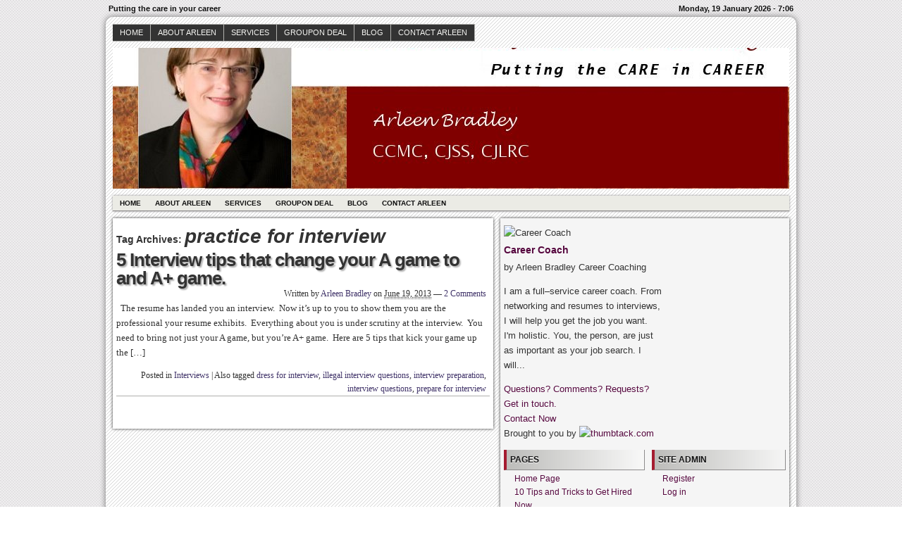

--- FILE ---
content_type: text/html; charset=UTF-8
request_url: https://arleenbradley.com/tag/practice-for-interview/
body_size: 9368
content:
<!DOCTYPE html>
<!--[if IE 6 ]>    <html class="no-js ie6" lang="en-US"> <![endif]-->
<!--[if IE 7 ]>    <html class="no-js ie7" lang="en-US"> <![endif]-->
<!--[if IE 8 ]>    <html class="no-js ie8" lang="en-US"> <![endif]-->
<!--[if (gte IE 9)|!(IE)]><!--> <html class="no-js" lang="en-US"> <!--<![endif]-->

<head>
	<meta http-equiv="Content-Type" content="text/html; charset=UTF-8" />
	<meta name="generator" content="WordPress" />
	<!--
	+-+-+-+-+-+-+-+-+-+ +-+-+ +-+-+-+ +-+-+-+-+ 
	|W|o|r|d|P|r|e|s|s| |i|s| |t|h|e| |b|e|s|t| 
	+-+-+-+-+-+-+-+-+-+ +-+-+ +-+-+-+ +-+-+-+-+ -->

	<title> Archives for practice for interview | Arleen Bradley Career Coaching - Putting the care in your career</title>

	<link rel="profile" href="http://purl.org/uF/hAtom/0.1/" />
	<link rel="profile" href="http://purl.org/uF/2008/03/" />

	<!-- Stylesheets -->
	<link rel="stylesheet" href="https://arleenbradley.com/wp-content/themes/redline/style.css" type="text/css" media="screen, projection" />
	<link rel="stylesheet" href="https://arleenbradley.com/wp-content/themes/redline/library/media/css/print.css" type="text/css" media="print" />
	<!--[if lt IE 9]> <script src="https://arleenbradley.com/wp-content/themes/redline/library/media/js/html5shiv.js" type="text/javascript"</script> <![endif]-->

	<!-- Links: RSS + Atom Syndication + Pingback etc. -->
	<link rel="alternate" href="https://arleenbradley.com/feed/atom/" type="application/atom+xml" title="Sitewide ATOM Feed" />
	<link rel="pingback" href="https://arleenbradley.com/xmlrpc.php" />

	
	<!-- Theme Hook. Place any custom script or code here but not bellow wp_head() -->
	<meta name='robots' content='max-image-preview:large' />
	<style>img:is([sizes="auto" i], [sizes^="auto," i]) { contain-intrinsic-size: 3000px 1500px }</style>
	<link rel="alternate" type="application/rss+xml" title="Arleen Bradley Career Coaching &raquo; Feed" href="https://arleenbradley.com/feed/" />
<link rel="alternate" type="application/rss+xml" title="Arleen Bradley Career Coaching &raquo; Comments Feed" href="https://arleenbradley.com/comments/feed/" />
<link rel="alternate" type="application/rss+xml" title="Arleen Bradley Career Coaching &raquo; practice for interview Tag Feed" href="https://arleenbradley.com/tag/practice-for-interview/feed/" />
<script type="text/javascript">
/* <![CDATA[ */
window._wpemojiSettings = {"baseUrl":"https:\/\/s.w.org\/images\/core\/emoji\/16.0.1\/72x72\/","ext":".png","svgUrl":"https:\/\/s.w.org\/images\/core\/emoji\/16.0.1\/svg\/","svgExt":".svg","source":{"concatemoji":"https:\/\/arleenbradley.com\/wp-includes\/js\/wp-emoji-release.min.js?ver=6.8.3"}};
/*! This file is auto-generated */
!function(s,n){var o,i,e;function c(e){try{var t={supportTests:e,timestamp:(new Date).valueOf()};sessionStorage.setItem(o,JSON.stringify(t))}catch(e){}}function p(e,t,n){e.clearRect(0,0,e.canvas.width,e.canvas.height),e.fillText(t,0,0);var t=new Uint32Array(e.getImageData(0,0,e.canvas.width,e.canvas.height).data),a=(e.clearRect(0,0,e.canvas.width,e.canvas.height),e.fillText(n,0,0),new Uint32Array(e.getImageData(0,0,e.canvas.width,e.canvas.height).data));return t.every(function(e,t){return e===a[t]})}function u(e,t){e.clearRect(0,0,e.canvas.width,e.canvas.height),e.fillText(t,0,0);for(var n=e.getImageData(16,16,1,1),a=0;a<n.data.length;a++)if(0!==n.data[a])return!1;return!0}function f(e,t,n,a){switch(t){case"flag":return n(e,"\ud83c\udff3\ufe0f\u200d\u26a7\ufe0f","\ud83c\udff3\ufe0f\u200b\u26a7\ufe0f")?!1:!n(e,"\ud83c\udde8\ud83c\uddf6","\ud83c\udde8\u200b\ud83c\uddf6")&&!n(e,"\ud83c\udff4\udb40\udc67\udb40\udc62\udb40\udc65\udb40\udc6e\udb40\udc67\udb40\udc7f","\ud83c\udff4\u200b\udb40\udc67\u200b\udb40\udc62\u200b\udb40\udc65\u200b\udb40\udc6e\u200b\udb40\udc67\u200b\udb40\udc7f");case"emoji":return!a(e,"\ud83e\udedf")}return!1}function g(e,t,n,a){var r="undefined"!=typeof WorkerGlobalScope&&self instanceof WorkerGlobalScope?new OffscreenCanvas(300,150):s.createElement("canvas"),o=r.getContext("2d",{willReadFrequently:!0}),i=(o.textBaseline="top",o.font="600 32px Arial",{});return e.forEach(function(e){i[e]=t(o,e,n,a)}),i}function t(e){var t=s.createElement("script");t.src=e,t.defer=!0,s.head.appendChild(t)}"undefined"!=typeof Promise&&(o="wpEmojiSettingsSupports",i=["flag","emoji"],n.supports={everything:!0,everythingExceptFlag:!0},e=new Promise(function(e){s.addEventListener("DOMContentLoaded",e,{once:!0})}),new Promise(function(t){var n=function(){try{var e=JSON.parse(sessionStorage.getItem(o));if("object"==typeof e&&"number"==typeof e.timestamp&&(new Date).valueOf()<e.timestamp+604800&&"object"==typeof e.supportTests)return e.supportTests}catch(e){}return null}();if(!n){if("undefined"!=typeof Worker&&"undefined"!=typeof OffscreenCanvas&&"undefined"!=typeof URL&&URL.createObjectURL&&"undefined"!=typeof Blob)try{var e="postMessage("+g.toString()+"("+[JSON.stringify(i),f.toString(),p.toString(),u.toString()].join(",")+"));",a=new Blob([e],{type:"text/javascript"}),r=new Worker(URL.createObjectURL(a),{name:"wpTestEmojiSupports"});return void(r.onmessage=function(e){c(n=e.data),r.terminate(),t(n)})}catch(e){}c(n=g(i,f,p,u))}t(n)}).then(function(e){for(var t in e)n.supports[t]=e[t],n.supports.everything=n.supports.everything&&n.supports[t],"flag"!==t&&(n.supports.everythingExceptFlag=n.supports.everythingExceptFlag&&n.supports[t]);n.supports.everythingExceptFlag=n.supports.everythingExceptFlag&&!n.supports.flag,n.DOMReady=!1,n.readyCallback=function(){n.DOMReady=!0}}).then(function(){return e}).then(function(){var e;n.supports.everything||(n.readyCallback(),(e=n.source||{}).concatemoji?t(e.concatemoji):e.wpemoji&&e.twemoji&&(t(e.twemoji),t(e.wpemoji)))}))}((window,document),window._wpemojiSettings);
/* ]]> */
</script>
<style id='wp-emoji-styles-inline-css' type='text/css'>

	img.wp-smiley, img.emoji {
		display: inline !important;
		border: none !important;
		box-shadow: none !important;
		height: 1em !important;
		width: 1em !important;
		margin: 0 0.07em !important;
		vertical-align: -0.1em !important;
		background: none !important;
		padding: 0 !important;
	}
</style>
<link rel='stylesheet' id='wp-block-library-css' href='https://arleenbradley.com/wp-includes/css/dist/block-library/style.min.css?ver=6.8.3' type='text/css' media='all' />
<style id='classic-theme-styles-inline-css' type='text/css'>
/*! This file is auto-generated */
.wp-block-button__link{color:#fff;background-color:#32373c;border-radius:9999px;box-shadow:none;text-decoration:none;padding:calc(.667em + 2px) calc(1.333em + 2px);font-size:1.125em}.wp-block-file__button{background:#32373c;color:#fff;text-decoration:none}
</style>
<style id='global-styles-inline-css' type='text/css'>
:root{--wp--preset--aspect-ratio--square: 1;--wp--preset--aspect-ratio--4-3: 4/3;--wp--preset--aspect-ratio--3-4: 3/4;--wp--preset--aspect-ratio--3-2: 3/2;--wp--preset--aspect-ratio--2-3: 2/3;--wp--preset--aspect-ratio--16-9: 16/9;--wp--preset--aspect-ratio--9-16: 9/16;--wp--preset--color--black: #000000;--wp--preset--color--cyan-bluish-gray: #abb8c3;--wp--preset--color--white: #ffffff;--wp--preset--color--pale-pink: #f78da7;--wp--preset--color--vivid-red: #cf2e2e;--wp--preset--color--luminous-vivid-orange: #ff6900;--wp--preset--color--luminous-vivid-amber: #fcb900;--wp--preset--color--light-green-cyan: #7bdcb5;--wp--preset--color--vivid-green-cyan: #00d084;--wp--preset--color--pale-cyan-blue: #8ed1fc;--wp--preset--color--vivid-cyan-blue: #0693e3;--wp--preset--color--vivid-purple: #9b51e0;--wp--preset--gradient--vivid-cyan-blue-to-vivid-purple: linear-gradient(135deg,rgba(6,147,227,1) 0%,rgb(155,81,224) 100%);--wp--preset--gradient--light-green-cyan-to-vivid-green-cyan: linear-gradient(135deg,rgb(122,220,180) 0%,rgb(0,208,130) 100%);--wp--preset--gradient--luminous-vivid-amber-to-luminous-vivid-orange: linear-gradient(135deg,rgba(252,185,0,1) 0%,rgba(255,105,0,1) 100%);--wp--preset--gradient--luminous-vivid-orange-to-vivid-red: linear-gradient(135deg,rgba(255,105,0,1) 0%,rgb(207,46,46) 100%);--wp--preset--gradient--very-light-gray-to-cyan-bluish-gray: linear-gradient(135deg,rgb(238,238,238) 0%,rgb(169,184,195) 100%);--wp--preset--gradient--cool-to-warm-spectrum: linear-gradient(135deg,rgb(74,234,220) 0%,rgb(151,120,209) 20%,rgb(207,42,186) 40%,rgb(238,44,130) 60%,rgb(251,105,98) 80%,rgb(254,248,76) 100%);--wp--preset--gradient--blush-light-purple: linear-gradient(135deg,rgb(255,206,236) 0%,rgb(152,150,240) 100%);--wp--preset--gradient--blush-bordeaux: linear-gradient(135deg,rgb(254,205,165) 0%,rgb(254,45,45) 50%,rgb(107,0,62) 100%);--wp--preset--gradient--luminous-dusk: linear-gradient(135deg,rgb(255,203,112) 0%,rgb(199,81,192) 50%,rgb(65,88,208) 100%);--wp--preset--gradient--pale-ocean: linear-gradient(135deg,rgb(255,245,203) 0%,rgb(182,227,212) 50%,rgb(51,167,181) 100%);--wp--preset--gradient--electric-grass: linear-gradient(135deg,rgb(202,248,128) 0%,rgb(113,206,126) 100%);--wp--preset--gradient--midnight: linear-gradient(135deg,rgb(2,3,129) 0%,rgb(40,116,252) 100%);--wp--preset--font-size--small: 13px;--wp--preset--font-size--medium: 20px;--wp--preset--font-size--large: 36px;--wp--preset--font-size--x-large: 42px;--wp--preset--spacing--20: 0.44rem;--wp--preset--spacing--30: 0.67rem;--wp--preset--spacing--40: 1rem;--wp--preset--spacing--50: 1.5rem;--wp--preset--spacing--60: 2.25rem;--wp--preset--spacing--70: 3.38rem;--wp--preset--spacing--80: 5.06rem;--wp--preset--shadow--natural: 6px 6px 9px rgba(0, 0, 0, 0.2);--wp--preset--shadow--deep: 12px 12px 50px rgba(0, 0, 0, 0.4);--wp--preset--shadow--sharp: 6px 6px 0px rgba(0, 0, 0, 0.2);--wp--preset--shadow--outlined: 6px 6px 0px -3px rgba(255, 255, 255, 1), 6px 6px rgba(0, 0, 0, 1);--wp--preset--shadow--crisp: 6px 6px 0px rgba(0, 0, 0, 1);}:where(.is-layout-flex){gap: 0.5em;}:where(.is-layout-grid){gap: 0.5em;}body .is-layout-flex{display: flex;}.is-layout-flex{flex-wrap: wrap;align-items: center;}.is-layout-flex > :is(*, div){margin: 0;}body .is-layout-grid{display: grid;}.is-layout-grid > :is(*, div){margin: 0;}:where(.wp-block-columns.is-layout-flex){gap: 2em;}:where(.wp-block-columns.is-layout-grid){gap: 2em;}:where(.wp-block-post-template.is-layout-flex){gap: 1.25em;}:where(.wp-block-post-template.is-layout-grid){gap: 1.25em;}.has-black-color{color: var(--wp--preset--color--black) !important;}.has-cyan-bluish-gray-color{color: var(--wp--preset--color--cyan-bluish-gray) !important;}.has-white-color{color: var(--wp--preset--color--white) !important;}.has-pale-pink-color{color: var(--wp--preset--color--pale-pink) !important;}.has-vivid-red-color{color: var(--wp--preset--color--vivid-red) !important;}.has-luminous-vivid-orange-color{color: var(--wp--preset--color--luminous-vivid-orange) !important;}.has-luminous-vivid-amber-color{color: var(--wp--preset--color--luminous-vivid-amber) !important;}.has-light-green-cyan-color{color: var(--wp--preset--color--light-green-cyan) !important;}.has-vivid-green-cyan-color{color: var(--wp--preset--color--vivid-green-cyan) !important;}.has-pale-cyan-blue-color{color: var(--wp--preset--color--pale-cyan-blue) !important;}.has-vivid-cyan-blue-color{color: var(--wp--preset--color--vivid-cyan-blue) !important;}.has-vivid-purple-color{color: var(--wp--preset--color--vivid-purple) !important;}.has-black-background-color{background-color: var(--wp--preset--color--black) !important;}.has-cyan-bluish-gray-background-color{background-color: var(--wp--preset--color--cyan-bluish-gray) !important;}.has-white-background-color{background-color: var(--wp--preset--color--white) !important;}.has-pale-pink-background-color{background-color: var(--wp--preset--color--pale-pink) !important;}.has-vivid-red-background-color{background-color: var(--wp--preset--color--vivid-red) !important;}.has-luminous-vivid-orange-background-color{background-color: var(--wp--preset--color--luminous-vivid-orange) !important;}.has-luminous-vivid-amber-background-color{background-color: var(--wp--preset--color--luminous-vivid-amber) !important;}.has-light-green-cyan-background-color{background-color: var(--wp--preset--color--light-green-cyan) !important;}.has-vivid-green-cyan-background-color{background-color: var(--wp--preset--color--vivid-green-cyan) !important;}.has-pale-cyan-blue-background-color{background-color: var(--wp--preset--color--pale-cyan-blue) !important;}.has-vivid-cyan-blue-background-color{background-color: var(--wp--preset--color--vivid-cyan-blue) !important;}.has-vivid-purple-background-color{background-color: var(--wp--preset--color--vivid-purple) !important;}.has-black-border-color{border-color: var(--wp--preset--color--black) !important;}.has-cyan-bluish-gray-border-color{border-color: var(--wp--preset--color--cyan-bluish-gray) !important;}.has-white-border-color{border-color: var(--wp--preset--color--white) !important;}.has-pale-pink-border-color{border-color: var(--wp--preset--color--pale-pink) !important;}.has-vivid-red-border-color{border-color: var(--wp--preset--color--vivid-red) !important;}.has-luminous-vivid-orange-border-color{border-color: var(--wp--preset--color--luminous-vivid-orange) !important;}.has-luminous-vivid-amber-border-color{border-color: var(--wp--preset--color--luminous-vivid-amber) !important;}.has-light-green-cyan-border-color{border-color: var(--wp--preset--color--light-green-cyan) !important;}.has-vivid-green-cyan-border-color{border-color: var(--wp--preset--color--vivid-green-cyan) !important;}.has-pale-cyan-blue-border-color{border-color: var(--wp--preset--color--pale-cyan-blue) !important;}.has-vivid-cyan-blue-border-color{border-color: var(--wp--preset--color--vivid-cyan-blue) !important;}.has-vivid-purple-border-color{border-color: var(--wp--preset--color--vivid-purple) !important;}.has-vivid-cyan-blue-to-vivid-purple-gradient-background{background: var(--wp--preset--gradient--vivid-cyan-blue-to-vivid-purple) !important;}.has-light-green-cyan-to-vivid-green-cyan-gradient-background{background: var(--wp--preset--gradient--light-green-cyan-to-vivid-green-cyan) !important;}.has-luminous-vivid-amber-to-luminous-vivid-orange-gradient-background{background: var(--wp--preset--gradient--luminous-vivid-amber-to-luminous-vivid-orange) !important;}.has-luminous-vivid-orange-to-vivid-red-gradient-background{background: var(--wp--preset--gradient--luminous-vivid-orange-to-vivid-red) !important;}.has-very-light-gray-to-cyan-bluish-gray-gradient-background{background: var(--wp--preset--gradient--very-light-gray-to-cyan-bluish-gray) !important;}.has-cool-to-warm-spectrum-gradient-background{background: var(--wp--preset--gradient--cool-to-warm-spectrum) !important;}.has-blush-light-purple-gradient-background{background: var(--wp--preset--gradient--blush-light-purple) !important;}.has-blush-bordeaux-gradient-background{background: var(--wp--preset--gradient--blush-bordeaux) !important;}.has-luminous-dusk-gradient-background{background: var(--wp--preset--gradient--luminous-dusk) !important;}.has-pale-ocean-gradient-background{background: var(--wp--preset--gradient--pale-ocean) !important;}.has-electric-grass-gradient-background{background: var(--wp--preset--gradient--electric-grass) !important;}.has-midnight-gradient-background{background: var(--wp--preset--gradient--midnight) !important;}.has-small-font-size{font-size: var(--wp--preset--font-size--small) !important;}.has-medium-font-size{font-size: var(--wp--preset--font-size--medium) !important;}.has-large-font-size{font-size: var(--wp--preset--font-size--large) !important;}.has-x-large-font-size{font-size: var(--wp--preset--font-size--x-large) !important;}
:where(.wp-block-post-template.is-layout-flex){gap: 1.25em;}:where(.wp-block-post-template.is-layout-grid){gap: 1.25em;}
:where(.wp-block-columns.is-layout-flex){gap: 2em;}:where(.wp-block-columns.is-layout-grid){gap: 2em;}
:root :where(.wp-block-pullquote){font-size: 1.5em;line-height: 1.6;}
</style>
<link rel='stylesheet' id='wp-components-css' href='https://arleenbradley.com/wp-includes/css/dist/components/style.min.css?ver=6.8.3' type='text/css' media='all' />
<link rel='stylesheet' id='godaddy-styles-css' href='https://arleenbradley.com/wp-content/mu-plugins/vendor/wpex/godaddy-launch/includes/Dependencies/GoDaddy/Styles/build/latest.css?ver=2.0.2' type='text/css' media='all' />
<script type="text/javascript" src="https://arleenbradley.com/wp-content/themes/redline/library/media/js/modernizr.js?ver=2.8.2" id="modernizr-js"></script>
<script type="text/javascript" src="https://arleenbradley.com/wp-includes/js/jquery/jquery.min.js?ver=3.7.1" id="jquery-core-js"></script>
<script type="text/javascript" src="https://arleenbradley.com/wp-includes/js/jquery/jquery-migrate.min.js?ver=3.4.1" id="jquery-migrate-js"></script>
<link rel="https://api.w.org/" href="https://arleenbradley.com/wp-json/" /><link rel="alternate" title="JSON" type="application/json" href="https://arleenbradley.com/wp-json/wp/v2/tags/371" /><link rel="EditURI" type="application/rsd+xml" title="RSD" href="https://arleenbradley.com/xmlrpc.php?rsd" />

<style type="text/css">
#logo {
background: #8E8E8E url(https://arleenbradley.com/wp-content/uploads/2012/07/header-redline-ALL.jpg) bottom center no-repeat;
height: 200px;
width: 960px;
}
			  #blog_header a { display: none; }

		
</style>
<style type="text/css" id="custom-background-css">
body.custom-background { background-color: #ffffff; }
</style>
	</head><!--END head-->

<!--BEGIN body-->
<body class="archive tag tag-practice-for-interview tag-371 custom-background wp-theme-redline">

	<!--Begin infoarea-->
	<section id="siteinfo"><table id="feedarea" title="site information"><tr>
		<td style="float: left;">Putting the care in your career</td>
		<td style="float: right;">Monday, 19 January 2026 - 7:06</td>
	</tr></table></section>
	<!--End infoarea -->

	<!--BEGIN #container-->
	<div id="container">
	
	<!--BEGIN .header-->
	<div id="header">

		<div id="topmenu" role="navigation"> 
			<!--Primary menu /Pages/--><nav id="prim_nav"><div class="menu"><ul id="menu-menu" class="nav"><li id="menu-item-29" class="menu-item menu-item-type-post_type menu-item-object-page menu-item-home menu-item-29"><a href="https://arleenbradley.com/">Home</a></li>
<li id="menu-item-25" class="menu-item menu-item-type-post_type menu-item-object-page menu-item-has-children menu-item-25"><a href="https://arleenbradley.com/starting-a-job-search/">About Arleen</a>
<ul class="sub-menu">
	<li id="menu-item-102" class="menu-item menu-item-type-post_type menu-item-object-page menu-item-102"><a href="https://arleenbradley.com/testimonials/">Testimonials</a></li>
</ul>
</li>
<li id="menu-item-26" class="menu-item menu-item-type-post_type menu-item-object-page menu-item-has-children menu-item-26"><a href="https://arleenbradley.com/services/">Services</a>
<ul class="sub-menu">
	<li id="menu-item-84" class="menu-item menu-item-type-post_type menu-item-object-page menu-item-84"><a href="https://arleenbradley.com/get-hired-now/">GET HIRED NOW</a></li>
	<li id="menu-item-27" class="menu-item menu-item-type-post_type menu-item-object-page menu-item-27"><a href="https://arleenbradley.com/job-loss-recovery-program/">Job Loss Recovery Program</a></li>
	<li id="menu-item-803" class="menu-item menu-item-type-post_type menu-item-object-page menu-item-803"><a href="https://arleenbradley.com/services/new-positive-directions/">NEW POSITIVE DIRECTION</a></li>
	<li id="menu-item-35" class="menu-item menu-item-type-post_type menu-item-object-page menu-item-35"><a href="https://arleenbradley.com/calendar-3/">Calendar</a></li>
</ul>
</li>
<li id="menu-item-1964" class="menu-item menu-item-type-post_type menu-item-object-page menu-item-1964"><a href="https://arleenbradley.com/groupon-deal/">Groupon Deal</a></li>
<li id="menu-item-118" class="menu-item menu-item-type-post_type menu-item-object-page current_page_parent menu-item-118"><a href="https://arleenbradley.com/arleens-blog/">Blog</a></li>
<li id="menu-item-28" class="menu-item menu-item-type-post_type menu-item-object-page menu-item-28"><a href="https://arleenbradley.com/contact-arleen/">Contact Arleen</a></li>
</ul></div></nav><!--END Primary menu /Pages/--> 
		</div><!--END #topmenu-->

		<!--Logo-->
		<header role="banner"><div id="logo">
		<h1 id="blog_header"><a href="https://arleenbradley.com/" title="Putting the care in your career" rel="home">Arleen Bradley Career Coaching</a></h1></div></header><!--End Logo-->

		<!--Secondary menu-->
		<div id="sec_nav" role="navigation"><div id="catg" class="menu-menu-container"><ul id="menu-menu-1" class="nav"><li class="menu-item menu-item-type-post_type menu-item-object-page menu-item-home menu-item-29"><a href="https://arleenbradley.com/">Home</a></li>
<li class="menu-item menu-item-type-post_type menu-item-object-page menu-item-has-children menu-item-25"><a href="https://arleenbradley.com/starting-a-job-search/">About Arleen</a>
<ul class="sub-menu">
	<li class="menu-item menu-item-type-post_type menu-item-object-page menu-item-102"><a href="https://arleenbradley.com/testimonials/">Testimonials</a></li>
</ul>
</li>
<li class="menu-item menu-item-type-post_type menu-item-object-page menu-item-has-children menu-item-26"><a href="https://arleenbradley.com/services/">Services</a>
<ul class="sub-menu">
	<li class="menu-item menu-item-type-post_type menu-item-object-page menu-item-84"><a href="https://arleenbradley.com/get-hired-now/">GET HIRED NOW</a></li>
	<li class="menu-item menu-item-type-post_type menu-item-object-page menu-item-27"><a href="https://arleenbradley.com/job-loss-recovery-program/">Job Loss Recovery Program</a></li>
	<li class="menu-item menu-item-type-post_type menu-item-object-page menu-item-803"><a href="https://arleenbradley.com/services/new-positive-directions/">NEW POSITIVE DIRECTION</a></li>
	<li class="menu-item menu-item-type-post_type menu-item-object-page menu-item-35"><a href="https://arleenbradley.com/calendar-3/">Calendar</a></li>
</ul>
</li>
<li class="menu-item menu-item-type-post_type menu-item-object-page menu-item-1964"><a href="https://arleenbradley.com/groupon-deal/">Groupon Deal</a></li>
<li class="menu-item menu-item-type-post_type menu-item-object-page current_page_parent menu-item-118"><a href="https://arleenbradley.com/arleens-blog/">Blog</a></li>
<li class="menu-item menu-item-type-post_type menu-item-object-page menu-item-28"><a href="https://arleenbradley.com/contact-arleen/">Contact Arleen</a></li>
</ul></div></div>

	</div><!--END .header-->

	<!--BEGIN #content-->
	<div id="content">
			<!--BEGIN #primary .hfeed-->
			<div id="primary" class="hfeed" role="main">
							<h2 class="page-title archive-title">Tag Archives: <span id="tag-title">practice for interview</span></h2>
								
				<!--BEGIN .hentry-->
				<div id="post-1344" class="post-1344 post type-post status-publish format-standard hentry category-interviews tag-dress-for-interview tag-illegal-interview-questions tag-interview-preparation tag-interview-questions tag-practice-for-interview tag-prepare-for-interview p publish first-post author-arleen-bradley cat tag y2013 m06 d19 h07 alt">
					<h2 class="entry-title"><a href="https://arleenbradley.com/2013/06/5-interview-tips-that-change-your-a-game-to-and-a-game/" rel="bookmark" title="Permanent Link to 5 Interview tips that change your A game to and A+ game.">5 Interview tips that change your A game to and A+ game.</a></h2>

					<!--BEGIN .entry-meta .entry-header-->
					<div class="entry-meta entry-header">
						<span class="author vcard">Written by <a class="url fn" href="https://arleenbradley.com/author/arle2063/" title="View all posts by Arleen Bradley">Arleen Bradley</a></span>
						<span class="published">on <abbr class="published-time" title="June 19, 2013 - 12:58 pm">June 19, 2013</abbr></span>
						<span class="meta-sep">&mdash;</span>
						<span class="comment-count"><a href="https://arleenbradley.com/2013/06/5-interview-tips-that-change-your-a-game-to-and-a-game/#comments">2 Comments</a></span>
											<!--END .entry-meta .entry-header-->
					</div>

					<!--BEGIN .entry-summary .article-->
					<div class="entry-summary article">
						<p>  The resume has landed you an interview.  Now it’s up to you to show them you are the professional your resume exhibits.  Everything about you is under scrutiny at the interview.  You need to bring not just your A game, but you’re A+ game.  Here are 5 tips that kick your game up the [&hellip;]</p>
					<!--END .entry-summary .article-->
					</div>

					<!--BEGIN .entry-meta .entry-footer-->
					<div class="entry-meta entry-footer">
						<span class="entry-categories">Posted in <a href="https://arleenbradley.com/category/interviews/" rel="category tag">Interviews</a></span>
												<span class="meta-sep">|</span>
						<span class="entry-tags">Also tagged <a href="https://arleenbradley.com/tag/dress-for-interview/" rel="tag">dress for interview</a>, <a href="https://arleenbradley.com/tag/illegal-interview-questions/" rel="tag">illegal interview questions</a>, <a href="https://arleenbradley.com/tag/interview-preparation/" rel="tag">interview preparation</a>, <a href="https://arleenbradley.com/tag/interview-questions/" rel="tag">interview questions</a>, <a href="https://arleenbradley.com/tag/prepare-for-interview/" rel="tag">prepare for interview</a></span>
											<!--END .entry-meta .entry-footer-->
					</div>
				<!--END .hentry-->
				</div>

								<!--BEGIN .navigation-links-->
<nav id="page_navigation"><div class="navigation-links page-navigation">
	<span class="nav-next"></span>
	<span class="nav-previous"></span>
</div></nav><!--END .navigation-links-->
							<!--END #primary .hfeed-->
			</div>

	<!--BEGIN #secondary .aside-->
<div id="secondary" class="aside" role="complementary">
	<div id="sidebar_top"> 
		<div id="text-2" class="widget widget_text">			<div class="textwidget"><div id="tt-widget-sky" class="tt-neutral" style="width:224px"><div class="tt-middle"><img src="http://pictures-e3.thumbtackstatic.com/pictures/6561/bdox80horzgecpp_100.jpg" alt="Career Coach" /><h4><a href="http://www.thumbtack.com/ma/lawrence/therapists/career-coach">Career Coach</a></h4><p class="tt-byline">by Arleen Bradley Career Coaching</p><p class="tt-description">I am a full–service career coach. From networking and resumes to interviews, I will help you get the job you want. 

I'm holistic. You, the person, are just as important as your job search. I will...</p><div class="tt-tagline"><a href="http://www.thumbtack.com/ma/lawrence/therapists/career-coach">Questions? Comments? Requests? Get in touch.</a></div><a href="http://www.thumbtack.com/ma/lawrence/therapists/career-coach" class="tt-btn">Contact Now</a><div class="tt">Brought to you by&nbsp;<a href="http://www.thumbtack.com"><img src="http://cdn-1.thumbtackstatic.com/media/logos/thumbtack/padded-69x18-2.png" alt="thumbtack.com" /></a></div></div></div><script type="text/javascript"></script></div>
		</div>	</div>

	<div id="sidebar_bottom">
		<div id="sidebar_left">
					<!--BEGIN #widget-pages-->
			<div class="widget">
				<h3 class="widget-title">Pages</h3>
				<ul class="xoxo">
					<li class="page_item page-item-7"><a href="https://arleenbradley.com/">Home Page</a></li>
<li class="page_item page-item-2330"><a href="https://arleenbradley.com/10-tips-and-tricks-to-get-hired-now/">10 Tips and Tricks to Get Hired Now</a></li>
<li class="page_item page-item-2723"><a href="https://arleenbradley.com/3-things-to-do-when-you-really-really-hate-your-job-4/">3 things to do when you really REALLY hate your job</a></li>
<li class="page_item page-item-2193"><a href="https://arleenbradley.com/5-key-ways-to-get-hired-as-a-baby-boomer/">5 Key Ways to get hired as a baby boomer</a></li>
<li class="page_item page-item-2963"><a href="https://arleenbradley.com/a-job-by-labor-day/">a job by labor day</a></li>
<li class="page_item page-item-17"><a href="https://arleenbradley.com/starting-a-job-search/">About Arleen</a></li>
<li class="page_item page-item-34"><a href="https://arleenbradley.com/calendar-3/">Calendar</a></li>
<li class="page_item page-item-9"><a href="https://arleenbradley.com/contact-arleen/">Contact Arleen</a></li>
<li class="page_item page-item-79"><a href="https://arleenbradley.com/get-hired-now/">GET HIRED NOW</a></li>
<li class="page_item page-item-1953"><a href="https://arleenbradley.com/groupon-deal/">Groupon Deal</a></li>
<li class="page_item page-item-3147"><a href="https://arleenbradley.com/home-page-2/">Home Page</a></li>
<li class="page_item page-item-2816"><a href="https://arleenbradley.com/how-to-conquer-burnout/">How to conquer burnout</a></li>
<li class="page_item page-item-13"><a href="https://arleenbradley.com/job-loss-recovery-program/">Job Loss Recovery Program</a></li>
<li class="page_item page-item-106"><a href="https://arleenbradley.com/pay-here/">Job Loss Recovery Program Pay Here</a></li>
<li class="page_item page-item-3040"><a href="https://arleenbradley.com/leave-your-toxic-job-now-and-look-forward-to-monday/">Leave Your Toxic Job Now And Look Forward to Monday</a></li>
<li class="page_item page-item-3072"><a href="https://arleenbradley.com/look-forward-to-mondays-program/">Look Forward to Mondays Program</a></li>
<li class="page_item page-item-2251"><a href="https://arleenbradley.com/mastermind-group-information/">Mastermind Group Information</a></li>
<li class="page_item page-item-2315"><a href="https://arleenbradley.com/mastermindsignupr/">mastermindsignupR</a></li>
<li class="page_item page-item-2303"><a href="https://arleenbradley.com/mastermindsignups/">mastermindsignupS</a></li>
<li class="page_item page-item-2267"><a href="https://arleenbradley.com/masternmind-payment-page/">Masternmind payment page</a></li>
<li class="page_item page-item-3170"><a href="https://arleenbradley.com/other-home-page/">other home page</a></li>
<li class="page_item page-item-2073"><a href="https://arleenbradley.com/2073-2/">Pay for Career Coaching Here</a></li>
<li class="page_item page-item-2088"><a href="https://arleenbradley.com/pay-for-coaching-on-the-spot/">Pay for Coaching on the Spot</a></li>
<li class="page_item page-item-2776"><a href="https://arleenbradley.com/pre-session-form/">Pre-session form.</a></li>
<li class="page_item page-item-2113"><a href="https://arleenbradley.com/sample-of-guided-imagery/">Sample of guided imagery</a></li>
<li class="page_item page-item-15 page_item_has_children"><a href="https://arleenbradley.com/services/">Services</a>
<ul class='children'>
	<li class="page_item page-item-731"><a href="https://arleenbradley.com/services/new-positive-directions/">NEW POSITIVE DIRECTION</a></li>
</ul>
</li>
<li class="page_item page-item-44"><a href="https://arleenbradley.com/sitemap/">Sitemap</a></li>
<li class="page_item page-item-95"><a href="https://arleenbradley.com/testimonials/">Testimonials</a></li>
<li class="page_item page-item-2710"><a href="https://arleenbradley.com/three-things-to-do-when-you-really-really-hate-your-job/">Three Things To Do When You REALLY REALLY Hate Your Job</a></li>
<li class="page_item page-item-113 current_page_parent"><a href="https://arleenbradley.com/arleens-blog/">Arleen&#8217;s Blog</a></li>
				</ul>
			</div><!--END #widget-pages-->
			</div>

		<div id="sidebar_right">
				<div class="widget">
		<h3 class="widget-title">Site admin</h3>
		<ul><li><a href="https://arleenbradley.com/wp-login.php?action=register">Register</a></li>			<li><a href="https://arleenbradley.com/wp-login.php">Log in</a></li>
					</ul>
	</div>
	
</div></div></div>
	</div><!--END #content-->

<!--BEGIN #footer-->
	<div id="footer">
		<div id="sidebar_footer" role="complementary">	<!--BEGIN #widget-tags-->
	<div class="widget">
		<h3 class="widget-title-footer">Tags</h3>
		<a href="https://arleenbradley.com/tag/appearance/" class="tag-cloud-link tag-link-209 tag-link-position-1" style="font-size: 10.459016393443pt;" aria-label="appearance (6 items)">appearance</a>
<a href="https://arleenbradley.com/tag/breathing-for-relaxation/" class="tag-cloud-link tag-link-45 tag-link-position-2" style="font-size: 9.7704918032787pt;" aria-label="breathing for relaxation (5 items)">breathing for relaxation</a>
<a href="https://arleenbradley.com/tag/career-coach/" class="tag-cloud-link tag-link-5 tag-link-position-3" style="font-size: 14.688524590164pt;" aria-label="career coach (18 items)">career coach</a>
<a href="https://arleenbradley.com/tag/career-transition/" class="tag-cloud-link tag-link-6 tag-link-position-4" style="font-size: 19.311475409836pt;" aria-label="career transition (55 items)">career transition</a>
<a href="https://arleenbradley.com/tag/contacts/" class="tag-cloud-link tag-link-7 tag-link-position-5" style="font-size: 10.459016393443pt;" aria-label="contacts (6 items)">contacts</a>
<a href="https://arleenbradley.com/tag/cover-letter/" class="tag-cloud-link tag-link-765 tag-link-position-6" style="font-size: 8.983606557377pt;" aria-label="cover letter (4 items)">cover letter</a>
<a href="https://arleenbradley.com/tag/cover-letters/" class="tag-cloud-link tag-link-62 tag-link-position-7" style="font-size: 12.72131147541pt;" aria-label="cover letters (11 items)">cover letters</a>
<a href="https://arleenbradley.com/tag/deep-breathing/" class="tag-cloud-link tag-link-46 tag-link-position-8" style="font-size: 8.983606557377pt;" aria-label="deep breathing (4 items)">deep breathing</a>
<a href="https://arleenbradley.com/tag/diaphragmatic-breathing/" class="tag-cloud-link tag-link-47 tag-link-position-9" style="font-size: 8pt;" aria-label="diaphragmatic breathing (3 items)">diaphragmatic breathing</a>
<a href="https://arleenbradley.com/tag/facebook/" class="tag-cloud-link tag-link-757 tag-link-position-10" style="font-size: 8.983606557377pt;" aria-label="Facebook (4 items)">Facebook</a>
<a href="https://arleenbradley.com/tag/find-a-job/" class="tag-cloud-link tag-link-8 tag-link-position-11" style="font-size: 15.868852459016pt;" aria-label="find a job (24 items)">find a job</a>
<a href="https://arleenbradley.com/tag/guided-imagery-2/" class="tag-cloud-link tag-link-41 tag-link-position-12" style="font-size: 11.44262295082pt;" aria-label="guided imagery (8 items)">guided imagery</a>
<a href="https://arleenbradley.com/tag/hate-my-job/" class="tag-cloud-link tag-link-599 tag-link-position-13" style="font-size: 10.950819672131pt;" aria-label="hate my job (7 items)">hate my job</a>
<a href="https://arleenbradley.com/tag/holiday-job-search/" class="tag-cloud-link tag-link-753 tag-link-position-14" style="font-size: 16.459016393443pt;" aria-label="holiday job search (28 items)">holiday job search</a>
<a href="https://arleenbradley.com/tag/interview/" class="tag-cloud-link tag-link-174 tag-link-position-15" style="font-size: 12.327868852459pt;" aria-label="interview (10 items)">interview</a>
<a href="https://arleenbradley.com/tag/interview-preparation/" class="tag-cloud-link tag-link-140 tag-link-position-16" style="font-size: 8.983606557377pt;" aria-label="interview preparation (4 items)">interview preparation</a>
<a href="https://arleenbradley.com/tag/interview-questions/" class="tag-cloud-link tag-link-141 tag-link-position-17" style="font-size: 10.459016393443pt;" aria-label="interview questions (6 items)">interview questions</a>
<a href="https://arleenbradley.com/tag/interviews-2/" class="tag-cloud-link tag-link-63 tag-link-position-18" style="font-size: 15.967213114754pt;" aria-label="interviews (25 items)">interviews</a>
<a href="https://arleenbradley.com/tag/job/" class="tag-cloud-link tag-link-52 tag-link-position-19" style="font-size: 9.7704918032787pt;" aria-label="Job (5 items)">Job</a>
<a href="https://arleenbradley.com/tag/job-loss-grief-2/" class="tag-cloud-link tag-link-32 tag-link-position-20" style="font-size: 11.934426229508pt;" aria-label="job loss grief (9 items)">job loss grief</a>
<a href="https://arleenbradley.com/tag/job-loss-recovery/" class="tag-cloud-link tag-link-750 tag-link-position-21" style="font-size: 13.409836065574pt;" aria-label="Job Loss Recovery (13 items)">Job Loss Recovery</a>
<a href="https://arleenbradley.com/tag/job-search/" class="tag-cloud-link tag-link-9 tag-link-position-22" style="font-size: 20pt;" aria-label="job search (65 items)">job search</a>
<a href="https://arleenbradley.com/tag/job-search-club/" class="tag-cloud-link tag-link-15 tag-link-position-23" style="font-size: 8pt;" aria-label="job search club (3 items)">job search club</a>
<a href="https://arleenbradley.com/tag/job-search-group/" class="tag-cloud-link tag-link-16 tag-link-position-24" style="font-size: 10.459016393443pt;" aria-label="job search group (6 items)">job search group</a>
<a href="https://arleenbradley.com/tag/job-search-humor/" class="tag-cloud-link tag-link-751 tag-link-position-25" style="font-size: 9.7704918032787pt;" aria-label="job search humor (5 items)">job search humor</a>
<a href="https://arleenbradley.com/tag/job-search-in-the-summer/" class="tag-cloud-link tag-link-22 tag-link-position-26" style="font-size: 8.983606557377pt;" aria-label="job search in the summer (4 items)">job search in the summer</a>
<a href="https://arleenbradley.com/tag/job-search-myths/" class="tag-cloud-link tag-link-23 tag-link-position-27" style="font-size: 8.983606557377pt;" aria-label="job search myths (4 items)">job search myths</a>
<a href="https://arleenbradley.com/tag/job-search-network-groups/" class="tag-cloud-link tag-link-11 tag-link-position-28" style="font-size: 9.7704918032787pt;" aria-label="job search network groups (5 items)">job search network groups</a>
<a href="https://arleenbradley.com/tag/job-search-networking-support-group/" class="tag-cloud-link tag-link-264 tag-link-position-29" style="font-size: 10.459016393443pt;" aria-label="job search networking support group (6 items)">job search networking support group</a>
<a href="https://arleenbradley.com/tag/job-search-stress/" class="tag-cloud-link tag-link-783 tag-link-position-30" style="font-size: 12.72131147541pt;" aria-label="job search stress (11 items)">job search stress</a>
<a href="https://arleenbradley.com/tag/job-search-support/" class="tag-cloud-link tag-link-12 tag-link-position-31" style="font-size: 15.967213114754pt;" aria-label="job search support (25 items)">job search support</a>
<a href="https://arleenbradley.com/tag/linkedin/" class="tag-cloud-link tag-link-756 tag-link-position-32" style="font-size: 10.950819672131pt;" aria-label="LinkedIn (7 items)">LinkedIn</a>
<a href="https://arleenbradley.com/tag/network/" class="tag-cloud-link tag-link-747 tag-link-position-33" style="font-size: 13.901639344262pt;" aria-label="network (15 items)">network</a>
<a href="https://arleenbradley.com/tag/networking/" class="tag-cloud-link tag-link-748 tag-link-position-34" style="font-size: 17.934426229508pt;" aria-label="networking (40 items)">networking</a>
<a href="https://arleenbradley.com/tag/reduce-interview-stress/" class="tag-cloud-link tag-link-752 tag-link-position-35" style="font-size: 10.950819672131pt;" aria-label="reduce interview stress (7 items)">reduce interview stress</a>
<a href="https://arleenbradley.com/tag/relaxation/" class="tag-cloud-link tag-link-42 tag-link-position-36" style="font-size: 12.72131147541pt;" aria-label="relaxation (11 items)">relaxation</a>
<a href="https://arleenbradley.com/tag/releive-stress/" class="tag-cloud-link tag-link-49 tag-link-position-37" style="font-size: 9.7704918032787pt;" aria-label="releive stress (5 items)">releive stress</a>
<a href="https://arleenbradley.com/tag/resume-2/" class="tag-cloud-link tag-link-178 tag-link-position-38" style="font-size: 15.672131147541pt;" aria-label="resume (23 items)">resume</a>
<a href="https://arleenbradley.com/tag/resumes/" class="tag-cloud-link tag-link-64 tag-link-position-39" style="font-size: 15.27868852459pt;" aria-label="resumes (21 items)">resumes</a>
<a href="https://arleenbradley.com/tag/social-media-3/" class="tag-cloud-link tag-link-235 tag-link-position-40" style="font-size: 10.459016393443pt;" aria-label="social media (6 items)">social media</a>
<a href="https://arleenbradley.com/tag/summer-job-search/" class="tag-cloud-link tag-link-749 tag-link-position-41" style="font-size: 10.459016393443pt;" aria-label="summer job search (6 items)">summer job search</a>
<a href="https://arleenbradley.com/tag/surviving-unemployment/" class="tag-cloud-link tag-link-28 tag-link-position-42" style="font-size: 15.475409836066pt;" aria-label="surviving unemployment (22 items)">surviving unemployment</a>
<a href="https://arleenbradley.com/tag/twas-the-night-before-christmas-for-the-job-searcher/" class="tag-cloud-link tag-link-35 tag-link-position-43" style="font-size: 8pt;" aria-label="Twas the night before Christmas for the Job Searcher (3 items)">Twas the night before Christmas for the Job Searcher</a>
<a href="https://arleenbradley.com/tag/unique-selling-proposition/" class="tag-cloud-link tag-link-329 tag-link-position-44" style="font-size: 11.44262295082pt;" aria-label="unique selling proposition (8 items)">unique selling proposition</a>
<a href="https://arleenbradley.com/tag/volunteer/" class="tag-cloud-link tag-link-791 tag-link-position-45" style="font-size: 9.7704918032787pt;" aria-label="volunteer (5 items)">volunteer</a>	</div><!--END #widget-tags-->	
	

</div>

		<!--BEGIN #copyright-->
		<footer role="contentinfo"><div id="copyright">&copy; <a href="https://arleenbradley.com/" title="Putting the care in your career" rel="home">Arleen Bradley Career Coaching</a>. Thanks to <a href="http://wordpress.org/">WordPress</a> &#124; Design by <a href="http://post-scriptum.info/">yul.yordanov</a></div></footer>
		<!--END #copyright-->

	</div><!--END #footer-->

	</div><!--END #container-->

<!-- Theme Hook 
	(Place any custom script and code here or bellow)
-->
	<script type="speculationrules">
{"prefetch":[{"source":"document","where":{"and":[{"href_matches":"\/*"},{"not":{"href_matches":["\/wp-*.php","\/wp-admin\/*","\/wp-content\/uploads\/*","\/wp-content\/*","\/wp-content\/plugins\/*","\/wp-content\/themes\/redline\/*","\/*\\?(.+)"]}},{"not":{"selector_matches":"a[rel~=\"nofollow\"]"}},{"not":{"selector_matches":".no-prefetch, .no-prefetch a"}}]},"eagerness":"conservative"}]}
</script>
<script type="text/javascript" src="https://arleenbradley.com/wp-content/themes/redline/library/media/js/combo.js?ver=6.8.3" id="combo-js"></script>
<script type="text/javascript" src="https://arleenbradley.com/wp-content/themes/redline/library/media/js/screen.js?ver=6.8.3" id="screen_js-js"></script>
<!--END Theme-->
</body><!--END body-->
</html><!--END html(kthxbye)-->
